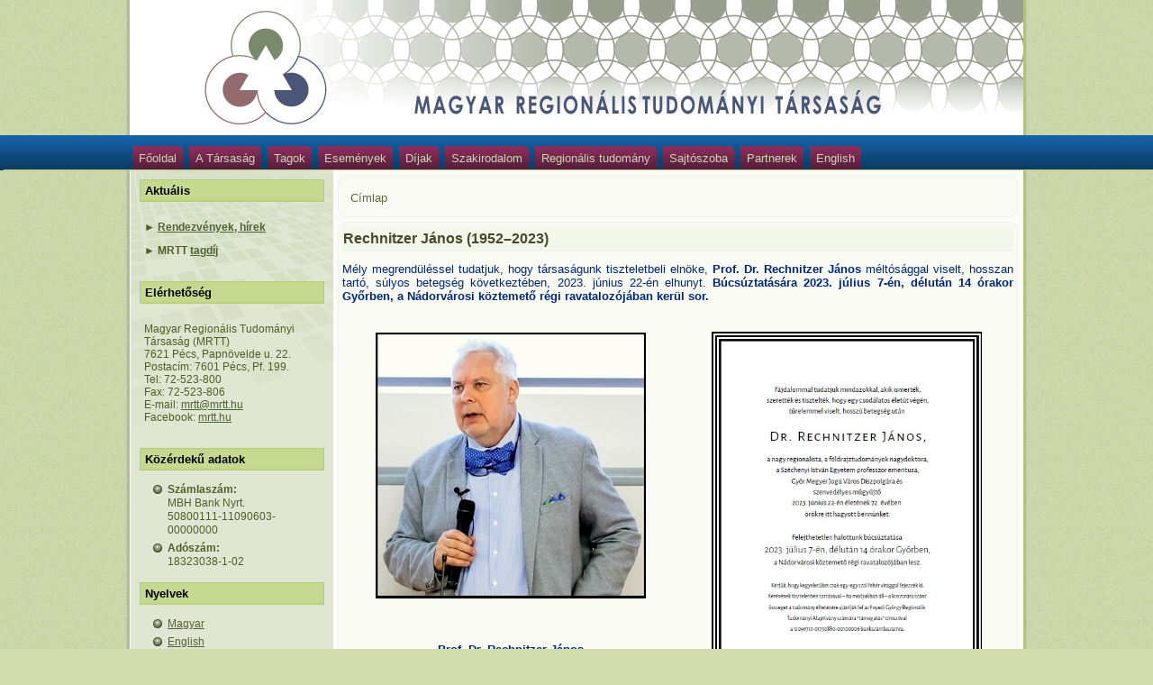

--- FILE ---
content_type: text/html; charset=utf-8
request_url: http://www.mrtt.hu/rechnitzer_janos_1952-2023.html
body_size: 12408
content:
<!DOCTYPE html PUBLIC "-//W3C//DTD XHTML 1.0 Strict//EN" "http://www.w3.org/TR/xhtml1/DTD/xhtml1-strict.dtd">
<html xmlns="http://www.w3.org/1999/xhtml" lang="hu" xml:lang="hu" dir="ltr" >
<head>
<meta http-equiv="Content-Type" content="text/html; charset=utf-8" />
  <meta http-equiv="Content-Type" content="text/html; charset=utf-8" />
<link rel="shortcut icon" href="/misc/favicon.ico" type="image/x-icon" />
<meta name="description" content="Mély megrendüléssel tudatjuk, hogy társaságunk tiszteletbeli elnöke, Prof. Dr. Rechnitzer János méltósággal viselt, hosszan tartó, súlyos betegség következtében, 2023. június 22-én elhunyt." />
<link rel="canonical" href="http://www.mrtt.hu/node/526" />
<meta name="revisit-after" content="1 day" />
  <title>Rechnitzer János (1952–2023) | Magyar Regionális Tudományi Társaság</title>  
  <link type="text/css" rel="stylesheet" media="all" href="/modules/aggregator/aggregator.css?w" />
<link type="text/css" rel="stylesheet" media="all" href="/modules/node/node.css?w" />
<link type="text/css" rel="stylesheet" media="all" href="/modules/poll/poll.css?w" />
<link type="text/css" rel="stylesheet" media="all" href="/modules/system/defaults.css?w" />
<link type="text/css" rel="stylesheet" media="all" href="/modules/system/system.css?w" />
<link type="text/css" rel="stylesheet" media="all" href="/modules/system/system-menus.css?w" />
<link type="text/css" rel="stylesheet" media="all" href="/modules/user/user.css?w" />
<link type="text/css" rel="stylesheet" media="all" href="/sites/all/modules/cck/theme/content-module.css?w" />
<link type="text/css" rel="stylesheet" media="all" href="/sites/all/modules/ckeditor/ckeditor.css?w" />
<link type="text/css" rel="stylesheet" media="all" href="/sites/all/modules/filefield/filefield.css?w" />
<link type="text/css" rel="stylesheet" media="all" href="/sites/all/modules/lightbox2/css/lightbox.css?w" />
<link type="text/css" rel="stylesheet" media="all" href="/sites/all/modules/node_embed/plugins/node_embed/node_embed.css?w" />
<link type="text/css" rel="stylesheet" media="all" href="/sites/all/modules/node_gallery/node_gallery.css?w" />
<link type="text/css" rel="stylesheet" media="all" href="/sites/all/modules/cck/modules/fieldgroup/fieldgroup.css?w" />
<link type="text/css" rel="stylesheet" media="all" href="/sites/all/modules/views/css/views.css?w" />
<link type="text/css" rel="stylesheet" media="all" href="/sites/all/themes/mrttv109/style.css?w" />
  <script type="text/javascript" src="/sites/all/modules/jquery_update/replace/jquery.min.js?w"></script>
<script type="text/javascript" src="/misc/drupal.js?w"></script>
<script type="text/javascript" src="/sites/default/files/languages/hu_0cfb9e45b5490302d3cac38b5ec01188.js?w"></script>
<script type="text/javascript" src="/sites/all/modules/lightbox2/js/lightbox.js?w"></script>
<script type="text/javascript" src="/sites/all/themes/mrttv109/script.js?w"></script>
<script type="text/javascript">
<!--//--><![CDATA[//><!--
jQuery.extend(Drupal.settings, { "basePath": "/", "jcarousel": { "ajaxPath": "/jcarousel/ajax/views" }, "lightbox2": { "rtl": "0", "file_path": "/(\\w\\w/)sites/default/files", "default_image": "/sites/all/modules/lightbox2/images/brokenimage.jpg", "border_size": 10, "font_color": "000", "box_color": "fff", "top_position": "", "overlay_opacity": "0.8", "overlay_color": "000", "disable_close_click": 1, "resize_sequence": 0, "resize_speed": 400, "fade_in_speed": 400, "slide_down_speed": 600, "use_alt_layout": 0, "disable_resize": 0, "disable_zoom": 0, "force_show_nav": 0, "show_caption": 1, "loop_items": 1, "node_link_text": "View Image Details", "node_link_target": 0, "image_count": "!current / !total kép", "video_count": "Video !current of !total", "page_count": "!current / !total oldal", "lite_press_x_close": "\x3ca href=\"#\" onclick=\"hideLightbox(); return FALSE;\"\x3e\x3ckbd\x3ex\x3c/kbd\x3e\x3c/a\x3e a bezáráshoz", "download_link_text": "", "enable_login": false, "enable_contact": false, "keys_close": "c x 27", "keys_previous": "p 37", "keys_next": "n 39", "keys_zoom": "z", "keys_play_pause": "32", "display_image_size": "original", "image_node_sizes": "()", "trigger_lightbox_classes": "", "trigger_lightbox_group_classes": "", "trigger_slideshow_classes": "", "trigger_lightframe_classes": "", "trigger_lightframe_group_classes": "", "custom_class_handler": 0, "custom_trigger_classes": "", "disable_for_gallery_lists": 1, "disable_for_acidfree_gallery_lists": true, "enable_acidfree_videos": true, "slideshow_interval": 5000, "slideshow_automatic_start": true, "slideshow_automatic_exit": true, "show_play_pause": true, "pause_on_next_click": false, "pause_on_previous_click": true, "loop_slides": false, "iframe_width": 800, "iframe_height": 600, "iframe_border": 1, "enable_video": 0 } });
//--><!]]>
</script>
  <!--[if IE 6]><link rel="stylesheet" href="/sites/all/themes/mrttv109/style.ie6.css" type="text/css" media="screen" /><![endif]-->  
  <!--[if IE 7]><link rel="stylesheet" href="/sites/all/themes/mrttv109/style.ie7.css" type="text/css" media="screen" /><![endif]-->
  <script type="text/javascript"> </script>
</head>

<body class="not-front not-logged-in page-node node-type-page no-sidebars i18n-hu">

<div id="mrttpage-background-glare-wrapper">
    <div id="mrttpage-background-glare"></div>
</div>
<div id="mrttmain">
    <div class="cleared reset-box"></div>
<div class="mrttheader">
<div class="mrttheader-position">
    <div class="mrttheader-wrapper">
        <div class="cleared reset-box"></div>
        <div class="mrttheader-inner">
<div class="mrttheaderobject"></div>
<div class="mrttlogo">
</div>

        </div>
    </div>
</div>


</div>
<div class="cleared reset-box"></div>
<div class="mrttbar mrttnav">
<div class="mrttnav-outer">
<div class="mrttnav-wrapper">
<div class="mrttnav-inner">
                
<div class="mrtthmenu-id"><ul class="mrtthmenu"><li class="leaf first"><a href="/" title="">Főoldal</a></li>
<li class="expanded"><a href="/bemutatkozas.html" title="">A Társaság</a><ul><li class="leaf first"><a href="/bemutatkozas.html" title="">Bemutatkozás</a></li>
<li class="leaf"><a href="/alapszabaly.html" title="">Alapszabály</a></li>
<li class="leaf"><a href="/elnokseg.html" title="">Elnökség, tisztségviselők</a></li>
<li class="expanded"><a href="/hazai_tagozatok.html" title="">Hazai tagozatok</a><ul><li class="leaf first"><a href="/tagozatok_delalfoldi.html" title="">Dél-alföldi Tagozat</a></li>
<li class="leaf"><a href="/tagozatok_deldunantuli.html" title="">Dél-dunántúli Tagozat</a></li>
<li class="leaf"><a href="/tagozatok_eszakalfoldi.html" title="">Észak-alföldi Tagozat</a></li>
<li class="leaf"><a href="http://mrtt.hu/tagozatok/tagozatok_eszakmagyarorszagi.pdf" title="">Észak-magyarországi Tagozat</a></li>
<li class="leaf"><a href="/tagozatok_kozepdunantuli.html" title="">Közép-dunántúli Tagozat</a></li>
<li class="leaf"><a href="/tagozatok_kozepmagyarorszagi.html" title="">Közép-magyarországi Tagozat</a></li>
<li class="leaf"><a href="/tagozatok_nyugatdunantuli.html" title="">Nyugat-dunántúli Tagozat</a></li>
<li class="leaf last"><a href="/megalakult_a_faluszeminariumi_szakmai_tagozat.html">Faluszemináriumi Kutatóműhely</a></li>
</ul></li>
<li class="expanded"><a href="/hataron_tuli_tagozatok.html" title="">Határon túli tagozatok</a><ul><li class="leaf first"><a href="/hataron_tuli_tagozatok.html" title="">Kárpátaljai Tagozat</a></li>
<li class="leaf"><a href="/tagozatok_kelet_szlovakiai.html" title="">Kelet-szlovákiai Tagozat</a></li>
<li class="leaf"><a href="/tagozatok_kolozsvari.html" title="">Kolozsvári Tagozat</a></li>
<li class="leaf"><a href="/tagozatok_revkomaromi.html" title="">Nyugat-szlovákiai Tagozat</a></li>
<li class="leaf"><a href="http://ptki.partium.ro/" title="">Partiumi Tagozat</a></li>
<li class="leaf"><a href="http://www.szrtt.ro/" title="">Székelyföldi Tagozat</a></li>
<li class="leaf last"><a href="http://www.rtt.org.rs/" title="">Vajdasági Tagozat</a></li>
</ul></li>
<li class="leaf"><a href="/szakmai_tagozatok.html">Szakmai tagozatok</a></li>
<li class="leaf"><a href="/kozeptavu_program.html" title="">Középtávú program</a></li>
<li class="leaf last"><a href="/jegyzokonyvek.html" title="">Jegyzőkönyvek, beszámolók</a></li>
</ul></li>
<li class="expanded"><a href="/taglista.html" title="">Tagok</a><ul><li class="leaf first"><a href="http://www.mrtt.hu/tagok/tagok_aktiv.pdf" title="">Taglista</a></li>
<li class="leaf"><a href="/belepesinyilatkozat.html" title="">Belépési nyilatkozat</a></li>
<li class="leaf last"><a href="/adategyeztetolap.html" title="">Adategyeztető lap</a></li>
</ul></li>
<li class="expanded"><a href="/vandorgyulesek.html" title="">Események</a><ul><li class="expanded first"><a href="/vandorgyulesek.html" title="">Vándorgyűlések</a><ul><li class="leaf first"><a href="/vandorgyules2025veszprem.html">2025 – Veszprém</a></li>
<li class="leaf"><a href="/vandorgyules2024szeged.html">2024 – Szeged</a></li>
<li class="leaf"><a href="/vandorgyules2023pecs.html">2023 – Pécs</a></li>
<li class="leaf"><a href="/vandorgyules2022budapest.html">2022 – Budapest</a></li>
<li class="leaf"><a href="/vandorgyules2021budapest.html">2021 – Budapest</a></li>
<li class="leaf"><a href="/vandorgyules2020budapest.html">2020 – Budapest</a></li>
<li class="leaf"><a href="/vandorgyules2019sopron.html">2019 – Sopron</a></li>
<li class="leaf"><a href="/vandorgyules2018kecskemet.html" title="">2018 – Kecskemét</a></li>
<li class="leaf"><a href="/vandorgyules2017mosonmagyarovar.html">2017 – Mosonmagyaróvár</a></li>
<li class="leaf"><a href="/vandorgyules2016nagyvarad.html">2016 – Nagyvárad</a></li>
<li class="leaf"><a href="/vandorgyules2015eger.html">2015 – Eger</a></li>
<li class="leaf"><a href="/vandorgyules2014veszprem.html">2014 – Veszprém</a></li>
<li class="leaf"><a href="/vandorgyules2013kaposvar.html">2013 – Kaposvár</a></li>
<li class="leaf"><a href="/v2012gyor.html" title="">2012 - Győr: A regionális tudomány ma és holnap</a></li>
<li class="leaf"><a href="/v2012gyor_generaciok_diskurzusa.html" title="">2012 - Győr: Generációk diskurzusa</a></li>
<li class="leaf"><a href="/v2011revkomarom.html" title="">2011 - Révkomárom</a></li>
<li class="leaf"><a href="/v2010debrecen.html" title="">2010 - Debrecen</a></li>
<li class="leaf"><a href="/v2009szabadka.html" title="">2009 - Szabadka</a></li>
<li class="leaf"><a href="http://mrtt.hu/vandorgyulesek/2008/program.pdf" title="">2008 - Gödöllő</a></li>
<li class="leaf"><a href="/v2007miskolc.html" title="">2007 - Miskolc</a></li>
<li class="leaf"><a href="/v2006szeged.html" title="">2006 - Szeged</a></li>
<li class="leaf"><a href="/v2005sopron.html" title="">2005 - Sopron</a></li>
<li class="leaf"><a href="/v2004nyiregyh.html" title="">2004 - Nyíregyháza</a></li>
<li class="collapsed last"><a href="/v2003pecs.html" title="">2003 - Pécs</a></li>
</ul></li>
<li class="expanded"><a href="/konferenciak.html" title="">Konferenciák</a><ul><li class="leaf first"><a href="/teruletfejlesztok_napja_2023.html" title="">IV. Területfejlesztők Napja 2023</a></li>
<li class="leaf"><a href="/teruletfejlesztok_napja_2021.html" title="">III. Területfejlesztők Napja 2021</a></li>
<li class="leaf"><a href="/teruletfejlesztok_napja_2013.html" title="">II. Területfejlesztők Napja 2013</a></li>
<li class="leaf"><a href="http://www.mrtt.hu/konferenciak/teruletfejlesztok/teruletfejlesztok.pdf" title="">I. Területfejlesztők Napja 2009</a></li>
<li class="leaf"><a href="http://mrtt.hu/konferenciak/orosz_magyar/eloadasok.pdf" title="">Orosz-magyar területfejlesztési, 2008</a></li>
<li class="leaf"><a href="http://www.rkk.hu/dl/rendezvenyek/regiokfeluton" title="">Régiók félúton</a></li>
<li class="leaf"><a href="http://mrtt.hu/konferenciak/europa_valtozo/program.pdf" title="">Európa változó terei</a></li>
<li class="leaf last"><a href="http://mrtt.hu/konferenciak/Tortenelem_nyomai/Tortenelem_nyomai.pdf" title="">A történelem nyomai az új térszerkezetben</a></li>
</ul></li>
<li class="expanded"><a href="http://mrtt.hu/hu/galleries" title="">Galéria</a><ul><li class="leaf first"><a href="/mrtt_vandorgyules_xiv_foto.html" title="">XIV. MRTT vándorgyűlés, 2016</a></li>
<li class="leaf"><a href="/mrtt_vandorgyules_xii_foto.html" title="">XII. MRTT vándorgyűlés, 2014</a></li>
<li class="leaf"><a href="/teruletfejlesztok_napja_2013_foto.html" title="">II. Területfejlesztők Napja, 2013</a></li>
<li class="leaf"><a href="/mrtt_vandorgyules_xi_foto.html" title="">XI. MRTT vándorgyűlés, 2013</a></li>
<li class="leaf"><a href="/mrtt_vandorgyules_x.html" title="">X. MRTT vándorgyűlés, 2012</a></li>
<li class="leaf"><a href="/mrttvandgy_gal_2010.html" title="">VIII. MRTT vándorgyûlés, 2010</a></li>
<li class="leaf"><a href="/mrtt_vandorgy_2009_gal.html" title="">VII. MRTT vándorgyűlés, 2009</a></li>
<li class="leaf"><a href="/teruletfejl_napja_2009_gal.html" title="">Területfejlesztők Napja, 2009</a></li>
<li class="leaf last"><a href="/regionalis_fejl_orosz_2008_gal.html" title="">Regionális fejlődés és Politika Oroszországban konferencia 2008</a></li>
</ul></li>
<li class="leaf last"><a href="/szabadegyetem.html">Területfejlesztési Szabadegyetem</a></li>
</ul></li>
<li class="expanded"><a href="/kivaloregionalista.html" title="">Díjak</a><ul><li class="leaf first"><a href="/kivaloregionalista.html" title="Kiváló Ifjú Regionalista Díj">Kiváló Ifjú Regionalista Díj</a></li>
<li class="leaf"><a href="/regionalis_tudomanyert_dij.html" title="">Regionális Tudományért Díj</a></li>
<li class="leaf"><a href="/diszoklevel.html">Díszoklevél</a></li>
<li class="leaf last"><a href="/pro_communitate.html">Pro Communitate Regionalistarum díj</a></li>
</ul></li>
<li class="expanded"><a href="/hazaifolyoiratok.html" title="">Szakirodalom</a><ul><li class="leaf first"><a href="http://tet.rkk.hu" title="">Tér és Társadalom</a></li>
<li class="leaf"><a href="/hazaifolyoiratok.html" title="">Hazai folyóiratok</a></li>
<li class="leaf"><a href="/kulfoldifolyoiratok.html" title="">Külföldi folyóiratok</a></li>
<li class="collapsed"><a href="/kiadvanyok.html">Kiadványok</a></li>
<li class="leaf"><a href="/comitatus_konyvek.html">Comitatus Könyvek</a></li>
<li class="leaf"><a href="/comitatus.html">Comitatus: önkormányzati szemle</a></li>
<li class="leaf last"><a href="/valogatott_folyoiratok.html">Regionális tudományi folyóiratok válogatott listája</a></li>
</ul></li>
<li class="expanded"><a href="/hazai_muhelyek.html" title="">Regionális tudomány</a><ul><li class="leaf first"><a href="/hazai_muhelyek.html" title="">Hazai regionális műhelyek</a></li>
<li class="leaf"><a href="/hataron_tuli_muhelyek.html" title="">Határon túli regionális műhelyek</a></li>
<li class="leaf last"><a href="/mta_rtb.html">MTA Regionális Tudományok Bizottsága</a></li>
</ul></li>
<li class="leaf"><a href="/sajtoszoba.html" title="">Sajtószoba</a></li>
<li class="leaf"><a href="/partnerek.html" title="">Partnerek</a></li>
<li class="leaf last"><a href="http://www.mrtt.hu/en" title="">English</a></li>
</ul></div>
    </div>
</div>
</div>
</div>
<div class="cleared reset-box"></div>
<div class="mrttbox mrttsheet">
    <div class="mrttbox-body mrttsheet-body">
<div class="mrttlayout-wrapper">
    <div class="mrttcontent-layout">
        <div class="mrttcontent-layout-row">
<div class="mrttlayout-cell mrttsidebar1"><div class="clear-block block block-block" id="block-block-6">
<div class="mrttbox mrttblock">
      <div class="mrttbox-body mrttblock-body">
  
    

	    			
			<div class="mrttbar mrttblockheader">
				    <h3 class="t subject">
						
			Aktuális			
			</h3>
				</div>
				
			
	    

	<div class="mrttbox mrttblockcontent">
		    <div class="mrttbox-body mrttblockcontent-body">
		<div class="content">
		
			
<p><strong>►&nbsp;</strong><strong><a href="http://www.mrtt.hu/aktualis_rendezvenyek.html" target="_blank">Rendezv&eacute;nyek, h&iacute;rek</a></strong></p>
<p><strong>►&nbsp;</strong><strong>MRTT&nbsp;<a href="http://www.mrtt.hu/taglista.html" target="_blank">tagd&iacute;j</a></strong></p>

	
		</div>
				<div class="cleared"></div>
		    </div>
		</div>
		

				<div class="cleared"></div>
		    </div>
		</div>
		
	</div><div class="clear-block block block-block" id="block-block-2">
<div class="mrttbox mrttblock">
      <div class="mrttbox-body mrttblock-body">
  
    

	    			
			<div class="mrttbar mrttblockheader">
				    <h3 class="t subject">
						
			Elérhetőség			
			</h3>
				</div>
				
			
	    

	<div class="mrttbox mrttblockcontent">
		    <div class="mrttbox-body mrttblockcontent-body">
		<div class="content">
		
			
<p>Magyar Region&aacute;lis Tudom&aacute;nyi T&aacute;rsas&aacute;g (MRTT)<br />
	7621 P&eacute;cs, Papn&ouml;velde u. 22. Postac&iacute;m: 7601 P&eacute;cs, Pf. 199.<br />
	Tel: 72-523-800<br />
	Fax: 72-523-806<br />
	E-mail: <a href="mailto:mrtt@mrtt.hu">mrtt@mrtt.hu</a><br />
	Facebook: <a href="https://www.facebook.com/mrtt.hu/" target="_blank">mrtt.hu</a></p>

	
		</div>
				<div class="cleared"></div>
		    </div>
		</div>
		

				<div class="cleared"></div>
		    </div>
		</div>
		
	</div><div class="clear-block block block-block" id="block-block-1">
<div class="mrttbox mrttblock">
      <div class="mrttbox-body mrttblock-body">
  
    

	    			
			<div class="mrttbar mrttblockheader">
				    <h3 class="t subject">
						
			Közérdekű adatok			
			</h3>
				</div>
				
			
	    

	<div class="mrttbox mrttblockcontent">
		    <div class="mrttbox-body mrttblockcontent-body">
		<div class="content">
		
			
<ul>
<li>
		<strong>Sz&aacute;mlasz&aacute;m:</strong><br />
		MBH Bank Nyrt.<br />
		50800111-11090603-00000000</li>
<li>
		<strong>Ad&oacute;sz&aacute;m:</strong><br />
		18323038-1-02</li>
</ul>

	
		</div>
				<div class="cleared"></div>
		    </div>
		</div>
		

				<div class="cleared"></div>
		    </div>
		</div>
		
	</div><div class="clear-block block block-locale" id="block-locale-0">
<div class="mrttbox mrttblock">
      <div class="mrttbox-body mrttblock-body">
  
    

	    			
			<div class="mrttbar mrttblockheader">
				    <h3 class="t subject">
						
			Nyelvek			
			</h3>
				</div>
				
			
	    

	<div class="mrttbox mrttblockcontent">
		    <div class="mrttbox-body mrttblockcontent-body">
		<div class="content">
		
			
<ul><li class="hu first active"><a href="/rechnitzer_janos_1952-2023.html" class="language-link active">Magyar</a></li>
<li class="en last"><a href="/en/node/526" class="language-link">English</a></li>
</ul>
	
		</div>
				<div class="cleared"></div>
		    </div>
		</div>
		

				<div class="cleared"></div>
		    </div>
		</div>
		
	</div><div class="clear-block block block-user" id="block-user-1">
<div class="mrttbox mrttblock">
      <div class="mrttbox-body mrttblock-body">
  
    

	    			
			<div class="mrttbar mrttblockheader">
				    <h3 class="t subject">
						
			Navigáció			
			</h3>
				</div>
				
			
	    

	<div class="mrttbox mrttblockcontent">
		    <div class="mrttbox-body mrttblockcontent-body">
		<div class="content">
		
			
<ul class="menu"><li class="leaf first"><a href="/galleries">Gallery List</a></li>
<li class="leaf last"><a href="/linkek.html">Linkek</a></li>
</ul>
	
		</div>
				<div class="cleared"></div>
		    </div>
		</div>
		

				<div class="cleared"></div>
		    </div>
		</div>
		
	</div><div class="clear-block block block-user" id="block-user-0">
<div class="mrttbox mrttblock">
      <div class="mrttbox-body mrttblock-body">
  
    

	    			
			<div class="mrttbar mrttblockheader">
				    <h3 class="t subject">
						
			Belépés			
			</h3>
				</div>
				
			
	    

	<div class="mrttbox mrttblockcontent">
		    <div class="mrttbox-body mrttblockcontent-body">
		<div class="content">
		
			
<form action="/rechnitzer_janos_1952-2023.html?destination=node%2F526"  accept-charset="UTF-8" method="post" id="user-login-form">
<div><div class="form-item" id="edit-name-wrapper">
 <label for="edit-name">Felhasználónév: <span class="form-required" title="Szükséges mező.">*</span></label>
 <input type="text" maxlength="60" name="name" id="edit-name" size="15" value="" class="form-text required" />
</div>
<div class="form-item" id="edit-pass-wrapper">
 <label for="edit-pass">Jelszó: <span class="form-required" title="Szükséges mező.">*</span></label>
 <input type="password" name="pass" id="edit-pass"  maxlength="60"  size="15"  class="form-text required" />
</div>
<span class="mrttbutton-wrapper"><span class="mrttbutton-l"></span><span class="mrttbutton-r"></span><input type="submit" name="op" id="edit-submit" value="Bejelentkezés"  class="form-submit mrttbutton"/></span><div class="item-list"><ul><li class="first"><a href="/user/register" title="Új felhasználó létrehozása.">Új fiók létrehozása</a></li>
<li class="last"><a href="/user/password" title="Új jelszó igénylése e-mailben.">Új jelszó igénylése</a></li>
</ul></div><input type="hidden" name="form_build_id" id="form-dSEryCdbkqtCw1nh2W_WV_ORlwyYf-o0he-dDaSs6_o" value="form-dSEryCdbkqtCw1nh2W_WV_ORlwyYf-o0he-dDaSs6_o"  />
<input type="hidden" name="form_id" id="edit-user-login-block" value="user_login_block"  />

</div></form>

	
		</div>
				<div class="cleared"></div>
		    </div>
		</div>
		

				<div class="cleared"></div>
		    </div>
		</div>
		
	</div></div><div class="mrttlayout-cell mrttcontent"><div class="mrttbox mrttpost">
    <div class="mrttbox-body mrttpost-body">
<div class="mrttpost-inner mrttarticle">
<div class="mrttpostcontent">
<div class="breadcrumb mrttpostcontent"><a href="/">Címlap</a></div>
</div>
<div class="cleared"></div>

</div>

		<div class="cleared"></div>
    </div>
</div>
              
                                
<div id="node-526" class="node page promote">
<div class="mrttbox mrttpost">
    <div class="mrttbox-body mrttpost-body">
<div class="mrttpost-inner mrttarticle">
<div class="mrttpostmetadataheader">
<h2 class="mrttpostheader">Rechnitzer János (1952–2023)</h2>

</div>
<div class="mrttpostcontent">
<div class="mrttarticle"><p class="rtejustify">M&eacute;ly megrend&uuml;l&eacute;ssel tudatjuk, hogy t&aacute;rsas&aacute;gunk tiszteletbeli eln&ouml;ke, <strong>Prof. Dr. Rechnitzer J&aacute;nos</strong> m&eacute;lt&oacute;s&aacute;ggal viselt, hosszan tart&oacute;, s&uacute;lyos betegs&eacute;g k&ouml;vetkezt&eacute;ben, 2023. j&uacute;nius 22-&eacute;n&nbsp;elhunyt. <strong>B&uacute;cs&uacute;ztat&aacute;s&aacute;ra 2023. j&uacute;lius 7-&eacute;n, d&eacute;lut&aacute;n 14 &oacute;rakor Győrben, a N&aacute;dorv&aacute;rosi k&ouml;ztemető r&eacute;gi ravataloz&oacute;j&aacute;ban ker&uuml;l sor.</strong></p>

<table border="0" cellpadding="1" cellspacing="1">
<tbody>
<tr>
<td>
<p class="rtecenter"><img alt="" rel="lightbox" rel="lightbox" src="http://www.mrtt.hu/images/rechnitzer-janos_2021.jpg" /></p>
<p class="rtecenter">&nbsp;</p>
<p class="rtecenter"><strong>Prof. Dr. Rechnitzer J&aacute;nos</strong><br />
					<strong>(1952&ndash;2023)</strong><br />
					<strong>professor emeritus,</strong><br />
					<strong>az MRTT&nbsp;tiszteletbeli&nbsp;eln&ouml;ke</strong></p>
<p class="rtecenter">&nbsp;</p>
</td>
<td>
<p class="rtecenter"><a href="http://www.mrtt.hu/files/docs/DrRechnitzerJanos_gyaszjelentes.pdf" target="_blank"><img alt="" rel="lightbox" rel="lightbox" src="http://www.mrtt.hu/images/DrRechnitzerJanos_gyaszjelentes.jpg" style="width: 300px; height: 423px;" /></a></p>
<ul>
				</ul>
</td>
</tr>
</tbody>
</table>
<p class="rtejustify">&nbsp;</p>
<p class="rtejustify">S&uacute;lyos vesztes&eacute;g &eacute;rte a magyar region&aacute;lis tudom&aacute;nyt. Elment az &bdquo;arany gener&aacute;ci&oacute;&rdquo; vez&eacute;ralakja. Ő maga nevezte aranykornak azt az időszakot (1984&ndash;2004), amikor kiteljesedett &eacute;s teljes vertikum&aacute;ban int&eacute;zm&eacute;nyes&uuml;lt a region&aacute;lis tudom&aacute;ny Magyarorsz&aacute;gon. Izgalmas &eacute;s kih&iacute;v&aacute;sokkal, lehetős&eacute;gekkel teli időszak volt ez, amelyben Rechnitzer J&aacute;nos alkot&oacute;i kreativit&aacute;sa sikerrel &eacute;rv&eacute;nyes&uuml;lt.</p>
<p class="rtejustify">Lehetetlen feladat J&aacute;nos impoz&aacute;ns &eacute;letműv&eacute;t &eacute;s p&aacute;ratlan egy&eacute;nis&eacute;g&eacute;t n&eacute;h&aacute;ny oldalban &ouml;sszefoglalni. Bizony&aacute;ra sokan, sokf&eacute;lek&eacute;ppen megteszik ezt a mai napon vagy a k&ouml;zelj&ouml;vőben, hiszen rengetegen ismert&eacute;k, tisztelt&eacute;k &eacute;s szerett&eacute;k. Pontosan egy h&oacute;napja l&aacute;ttam utolj&aacute;ra, online, a DTI szemin&aacute;riumon. Az előad&aacute;som kapcs&aacute;n hosszabban hozz&aacute;sz&oacute;lt, az eg&eacute;sz kutat&oacute;i k&ouml;z&ouml;ss&eacute;ghez int&eacute;zett szavaib&oacute;l legink&aacute;bb az maradt meg, hogy becs&uuml;lj&uuml;k meg egym&aacute;st. Tudtam, nincs j&oacute;l, de rem&eacute;nykedtem benne, hogy a tavasszal beadott k&ouml;z&ouml;s OTKA-p&aacute;ly&aacute;zatunk sikerrel j&aacute;r, s j&ouml;vőre neki tudunk kezdeni. Sajnos a J&oacute;isten m&aacute;sk&eacute;pp rendelte. Napok &oacute;ta k&uuml;zd&ouml;k azzal a gondolattal, hogy ilyen form&aacute;ban kell tőle elb&uacute;cs&uacute;znom. Rem&eacute;ltem, hogy m&eacute;g van időm felk&eacute;sz&uuml;lni erre. 2014-ben Buday-S&aacute;ntha Attila aleln&ouml;k&uuml;nk, 2015-ben Horv&aacute;th Gyula alap&iacute;t&oacute; eln&ouml;k&uuml;nk hunyt el v&aacute;ratlanul, s J&aacute;nos, mint az MRTT vezetője, egy napon bel&uuml;l, &iacute;r&aacute;sban vett szem&eacute;lyes hangv&eacute;telű b&uacute;cs&uacute;t től&uuml;k. P&eacute;ld&aacute;t mutatott ebben is, hogy mi ilyenkor a teendő: ki kell &iacute;rnunk magunkb&oacute;l a benn&uuml;nk rejlő gondolatokat, nem a t&ouml;k&eacute;letess&eacute;gre &eacute;s teljess&eacute;gre t&ouml;rekedve, egyszerűen csak &iacute;rni, b&uacute;cs&uacute;zni. &Eacute;n J&aacute;nossal a &bdquo;p&eacute;csi &uuml;gyek&rdquo; kapcs&aacute;n &eacute;rtekeztem a legt&ouml;bbet. Voltak intenz&iacute;vebb &eacute;vek (2012&ndash;2016), amikor szinte minden nap besz&eacute;lt&uuml;k, &ouml;tletelt&uuml;nk, vit&aacute;ztuk, k&eacute;sőbb m&aacute;r csak hetente, k&eacute;thetente. Emiatt a b&uacute;cs&uacute;m is p&eacute;csi, pontosabban t&aacute;rsas&aacute;gi (MRTT) &eacute;s int&eacute;zeti (RKK &eacute;s DTI), szakmai n&eacute;zőpont&uacute;.</p>
<p class="rtecenter">***</p>
<p class="rtejustify">Rechnitzer J&aacute;nos K&aacute;roly H&eacute;derv&aacute;ron sz&uuml;letett 1952. j&uacute;nius 5-&eacute;n. Tanulm&aacute;nyait Győrben folytatta, a R&eacute;vai Mikl&oacute;s Gimn&aacute;ziumban &eacute;retts&eacute;gizett. 1971-től a Marx K&aacute;roly K&ouml;zgazdas&aacute;gtudom&aacute;nyi Egyetem P&eacute;csi Kihelyezett Nappali Tagozat&aacute;nak (az első nem budapesti k&ouml;zgazd&aacute;szk&eacute;pz&eacute;s) m&aacute;sodik &eacute;vfolyam&aacute;ba j&aacute;rt. 1975-ben szerzett k&ouml;zgazd&aacute;sz diplom&aacute;t a frissen &ouml;n&aacute;ll&oacute;v&aacute; v&aacute;lt PTE K&ouml;zgazdas&aacute;gtudom&aacute;nyi Kar&aacute;n. Kutat&oacute;i p&aacute;lyafut&aacute;s&aacute;t az 1943 &oacute;ta műk&ouml;dő MTA Dun&aacute;nt&uacute;li Tudom&aacute;nyos Int&eacute;zet&eacute;ben (DTI) kezdte 1975. szeptember 1-j&eacute;n, Bihari Ott&oacute; akad&eacute;mikus igazgat&oacute; megh&iacute;v&aacute;s&aacute;ra. A region&aacute;lis kutat&aacute;sok ekkor kaptak &uacute;j &eacute;rtelmez&eacute;st Magyarorsz&aacute;gon, egyr&eacute;szt azzal, hogy a ter&uuml;let- &eacute;s telep&uuml;l&eacute;sfejleszt&eacute;si kutat&aacute;sok az akad&eacute;miai alapkutat&aacute;sok rangj&aacute;ra emelkedtek, m&aacute;sr&eacute;szt a DTI-ben, a hazai t&aacute;rsadalomtudom&aacute;nyok t&ouml;rt&eacute;net&eacute;ben elősz&ouml;r szerveződ&ouml;tt multidiszciplin&aacute;ris kutat&oacute;hely k&ouml;z&ouml;s kutat&aacute;si c&eacute;l &eacute;rdek&eacute;ben. Ez az innovat&iacute;v, inspir&aacute;l&oacute; l&eacute;gk&ouml;r megalapozta J&aacute;nos tudom&aacute;nyos gondolkod&aacute;s&aacute;t. Egyetemi doktori c&iacute;m&eacute;t 1978-ban, a k&ouml;zgazdas&aacute;gtudom&aacute;ny kandid&aacute;tusa c&iacute;m&eacute;t 1985-ben nyerte el &ndash; p&aacute;lyat&aacute;rsaihoz k&eacute;pest kifejezetten kor&aacute;n. 1982&ndash;1986 k&ouml;z&ouml;tt r&ouml;vid kit&eacute;rőt tett p&aacute;ly&aacute;j&aacute;ban: a Pollack Mih&aacute;ly Főiskola docense, gazdas&aacute;gi igazgat&oacute;ja volt.</p>
<p class="rtejustify">Enyedi Gy&ouml;rgy akad&eacute;mikus &ndash; aki h&aacute;l&oacute;zatos (t&ouml;bb telephelyes) form&aacute;ban a DTI b&aacute;zis&aacute;n, p&eacute;csi sz&eacute;khellyel 1984. janu&aacute;r 1-j&eacute;vel megalap&iacute;totta az MTA Region&aacute;lis Kutat&aacute;sok K&ouml;zpontj&aacute;t (RKK) &ndash; 1986-ban k&eacute;rte fel arra, hogy szervezzen &uacute;j kutat&oacute;helyet Győrben &ndash; J&aacute;nos &bdquo;szeretett v&aacute;ros&aacute;ban&rdquo;. &Iacute;gy alakult meg az RKK &Eacute;szak-dun&aacute;nt&uacute;li Oszt&aacute;lya, amely 1995-től Nyugat-magyarorsz&aacute;gi Tudom&aacute;nyos Int&eacute;zet, NYUTI n&eacute;ven v&aacute;lt elismert kutat&oacute;int&eacute;zett&eacute; &eacute;s amelyet J&aacute;nos 2007-ig vezetett igazgat&oacute;k&eacute;nt. 2008-t&oacute;l tudom&aacute;nyos tan&aacute;csad&oacute;k&eacute;nt, majd 2021-től kutat&oacute; professor emeritusk&eacute;nt volt jelen az oszt&aacute;ly &eacute;let&eacute;ben (az akad&eacute;miai &bdquo;reformokat&rdquo; &eacute;s elnevez&eacute;seink v&aacute;ltoz&aacute;s&aacute;t most mellőz&ouml;m). A J&aacute;nos &aacute;ltal l&eacute;trehozott NYUTI a &bdquo;győri modell&rdquo; &eacute;lő p&eacute;ld&aacute;ja, &eacute;s ha a magyar v&aacute;rosok fejlőd&eacute;s&eacute;t, fejleszt&eacute;s&eacute;t tekintj&uuml;k, tal&aacute;n a &bdquo;legbe&aacute;gyazottabb&rdquo; t&aacute;rsadalomtudom&aacute;nyi kutat&oacute;hely. J&aacute;nos &eacute;let&eacute;ben meghat&aacute;roz&oacute; volt ez a lak&oacute;helyv&aacute;lt&aacute;s, &uacute;j &eacute;letet kezdett &eacute;s valami olyat alkotott, amit P&eacute;csett &ndash; saj&aacute;t bevall&aacute;sa szerint &ndash; nem tudott volna v&eacute;ghez vinni.</p>
<p class="rtejustify">Ha m&aacute;r Győrn&eacute;l tartunk: J&aacute;nos egy igazi jelens&eacute;g volt. Ő volt &bdquo;A Professzor&rdquo;, a belv&aacute;rosban lak&oacute;, d&eacute;lut&aacute;nonk&eacute;nt westy-t (Picasso, majd Modi) s&eacute;t&aacute;ltat&oacute; nagydoktor. Telefonbesz&eacute;lget&eacute;seink j&oacute; r&eacute;sze is erre az eb&eacute;d &eacute;s pihenő ut&aacute;ni, lassabb, de &bdquo;konstrukt&iacute;v&rdquo; napszakra esett. Ilyenkor sz&iacute;vesen besz&eacute;lgetett, tan&aacute;csot adott, meghallgatott szinte mindenkit. Innen is ir&aacute;ny&iacute;totta a v&aacute;ros &eacute;let&eacute;t (tudom&aacute;som szerint legal&aacute;bb k&eacute;t ciklusban szerett&eacute;k volna polg&aacute;rmesternek, de a csal&aacute;dja &eacute;s a szakm&aacute;nk szerencs&eacute;j&eacute;re ezt sosem v&aacute;llalta el). A jelens&eacute;g nem is megfelelő kifejez&eacute;s, tekintettel arra, hogy nincs olyan, aki ne ismerte volna. Ő ink&aacute;bb egy m&aacute;rka, amit a Kisalf&ouml;ld &ouml;t &eacute;ve (a doktoriskola jubileuma &eacute;s a friss kit&uuml;ntet&eacute;s kapcs&aacute;n) megjelent cikk&eacute;nek c&iacute;me j&oacute;l &ouml;sszefoglalt: &bdquo;Rechnitzer-brand&rdquo; csokornyakkendővel, westykkel &eacute;s Region&aacute;lis Tudom&aacute;ny&eacute;rt D&iacute;jjal. A st&iacute;lusa, humora, nevet&eacute;se mellett a szak&aacute;ll, a sz&iacute;nes csokornyakkendők &eacute;s a geometrikus mint&aacute;j&uacute; zoknik k&eacute;pezt&eacute;k ut&aacute;nozhatatlan v&eacute;djegy&eacute;t. Nem csokornyakkendőben sz&uuml;letett, nagyapj&aacute;r&oacute;l (a f&eacute;nyk&eacute;p&eacute;szről) volt egy fot&oacute;ja, aki ilyet viselt, ez&eacute;rt a rendszerv&aacute;ltoz&aacute;st&oacute;l kezdve J&aacute;nos is tudatosan viselte v&aacute;ltozatos mint&aacute;kkal &eacute;s sz&iacute;nekkel (az RKK-s arch&iacute;vumban a legkor&aacute;bbi ilyen k&eacute;p 1989-ben k&eacute;sz&uuml;lt).</p>
<p class="rtejustify">Visszat&eacute;rve az alkot&aacute;shoz: a legfiatalabbak k&ouml;z&ouml;tt lett nagydoktor, mind&ouml;ssze 43 &eacute;vesen, 1995-ben nyerte el a f&ouml;ldrajztudom&aacute;nyok doktora c&iacute;met (ezt az akkoriban m&eacute;g int&eacute;zm&eacute;nyes&uuml;lő diszcipl&iacute;na, a region&aacute;lis tudom&aacute;ny eset&eacute;ben csak 1998-t&oacute;l lehetett megszerezni). Ez ma is megs&uuml;vegelendő teljes&iacute;tm&eacute;ny.</p>
<p class="rtejustify">Rechnitzer J&aacute;nos nemcsak int&eacute;zetalap&iacute;t&oacute; volt, hanem iskolateremtő is. Az, hogy Győrben l&eacute;tezik egyetemi szintű t&aacute;rsadalomtudom&aacute;ny &eacute;s doktori k&eacute;pz&eacute;s, j&oacute;r&eacute;szt neki k&ouml;sz&ouml;nhető. A Sz&eacute;chenyi Istv&aacute;n Főiskol&aacute;n 1991-ben alap&iacute;totta meg a Region&aacute;lis &eacute;s Telep&uuml;l&eacute;sgazdas&aacute;gtan Tansz&eacute;ket, amely a k&ouml;zgazd&aacute;sz k&eacute;pz&eacute;sen bel&uuml;l a telep&uuml;l&eacute;sgazd&aacute;sz szakir&aacute;nyt gondozta. 1999-ben habilit&aacute;lt k&ouml;zgazdas&aacute;gtudom&aacute;nyb&oacute;l P&eacute;csett, 2000-ben kapott egyetemi tan&aacute;ri kinevez&eacute;st. Orsz&aacute;gos elismert&eacute;g&eacute;t bizony&iacute;totta, hogy 2001-től m&aacute;r a Magyar Akkredit&aacute;ci&oacute;s Bizotts&aacute;g aleln&ouml;ke volt. 2002-ben kapott felk&eacute;r&eacute;st az &uacute;jonnan alakult Sz&eacute;chenyi Istv&aacute;n Egyetem (SZE) Jog- &eacute;s Gazdas&aacute;gtudom&aacute;nyi Kar vezet&eacute;s&eacute;re, ahol 2008-ig t&ouml;lt&ouml;tte be a d&eacute;k&aacute;ni tisztet. 2008&ndash;2012 k&ouml;z&ouml;tt az egyetem tudom&aacute;nyos rektorhelyettese volt.</p>
<p class="rtejustify">2004-ben alap&iacute;totta &eacute;s 2020-ig vezette a SZE Multidiszciplin&aacute;ris T&aacute;rsadalomtudom&aacute;nyi Doktori Iskol&aacute;j&aacute;t, amely 2008-ban (az &Aacute;llam &eacute;s Jogtudom&aacute;nyi Doktori Iskola &ouml;n&aacute;ll&oacute;v&aacute; v&aacute;l&aacute;s&aacute;val) vette fel a Region&aacute;lis- &eacute;s Gazdas&aacute;gtudom&aacute;nyi Doktori Iskola (RGDI) nevet. A tudom&aacute;nyos iskolateremt&eacute;s siker&eacute;t j&oacute;l jellemzi, hogy 31 t&eacute;mavezetett hallgat&oacute;ja nyert el sikerrel tudom&aacute;nyos fokozatot. K&ouml;zt&uuml;k olyanok, akik k&eacute;sőbb professzorok, egyetemi, kutat&oacute;int&eacute;zeti vezetők lettek.</p>
<p class="rtejustify">Szakmai &eacute;let&uacute;tja sokr&eacute;tű &eacute;s olyan gazdag, hogy azt az ut&oacute;kor feladata lesz &ouml;sszefoglalni. A t&aacute;rsadalomtudom&aacute;nyok t&ouml;bb ter&uuml;let&eacute;n alkotott maradand&oacute;t. Szűkebb szakter&uuml;lete a region&aacute;lis tudom&aacute;ny volt. Munk&aacute;ss&aacute;g&aacute;ra mindenkor az interdiszciplin&aacute;ris megk&ouml;zel&iacute;t&eacute;s volt jellemző. Legfontosabb tudom&aacute;nyos eredm&eacute;nyei a k&ouml;vetkezők voltak (ezt m&eacute;g J&aacute;nos seg&iacute;ts&eacute;g&eacute;vel siker&uuml;lt tiszt&aacute;znom egy d&iacute;jfelterjeszt&eacute;s kapcs&aacute;n, a k&ouml;nyvc&iacute;meket &eacute;s a t&aacute;rsszerzőket most engedelm&uuml;kkel &bdquo;megsp&oacute;rolom&rdquo;): 1) A ter&uuml;leti &aacute;gazati kapcsolatok m&eacute;rleg&eacute;nek hazai alkalmaz&aacute;sa; 2) Az innov&aacute;ci&oacute;k t&eacute;rbeli terjed&eacute;s&eacute;nek modellez&eacute;se &eacute;s alkalmaz&aacute;sa a region&aacute;lis politik&aacute;ban; 3) A region&aacute;lis gazdas&aacute;gtan alapvető k&eacute;zik&ouml;nyvei; 4) A magyar&ndash;osztr&aacute;k&ndash;szlov&aacute;k hat&aacute;ron &aacute;tny&uacute;l&oacute; region&aacute;lis kapcsolatok vizsg&aacute;lata; 5) A ter&uuml;leti tervez&eacute;s &eacute;s politika &uacute;j koncepci&oacute;j&aacute;nak &eacute;s m&oacute;dszertan&aacute;nak kidolgoz&aacute;sa; 6) A ter&uuml;leti fejlőd&eacute;st befoly&aacute;sol&oacute; t&eacute;nyezők vizsg&aacute;lata, az &aacute;tmenet ter&uuml;leti szerkezet&eacute;nek t&ouml;bbir&aacute;ny&uacute; elemz&eacute;se; 7) Mobilit&aacute;s &eacute;s k&ouml;rnyezet: j&aacute;rműipar, &ouml;nvezető j&aacute;rművek, t&aacute;rsadalmi hat&aacute;sok &eacute;s kih&iacute;v&aacute;sok; 8) A magyar &eacute;s a kelet-k&ouml;z&eacute;p-eur&oacute;pai nagyv&aacute;rosok fejlőd&eacute;si folyamatainak felt&aacute;r&aacute;sa.</p>
<p class="rtejustify">Kutat&aacute;sai &eacute;s k&ouml;nyvei az egyetemi &eacute;s doktori k&eacute;pz&eacute;sek, valamint a ter&uuml;let- &eacute;s telep&uuml;l&eacute;sfejleszt&eacute;si gyakorlat meghat&aacute;roz&oacute; szakirodalmi b&aacute;zis&aacute;t jelentik. Kidolgozta az első hazai region&aacute;lis innov&aacute;ci&oacute;s strat&eacute;gi&aacute;t, amely a gyakorlatban is alkalmaz&aacute;sra ker&uuml;lt. Ennek kapcs&aacute;n folyamatosan r&eacute;szt vett hazai &eacute;s nemzetk&ouml;zi egy&uuml;ttműk&ouml;d&eacute;sekben, kutat&aacute;sokban. T&ouml;bb tucatnyi hazai fejleszt&eacute;si program ir&aacute;ny&iacute;t&oacute;ja volt, emellett sz&aacute;mos programn&aacute;l szak&eacute;rtők&eacute;nt tev&eacute;kenykedett.</p>
<p class="rtejustify">A tudom&aacute;nyszervez&eacute;sben, tudom&aacute;nyos k&ouml;z&eacute;letben is szinte minden &bdquo;strat&eacute;giai poz&iacute;ci&oacute;t&rdquo; bet&ouml;lt&ouml;tt &eacute;lete sor&aacute;n, &ouml;n&eacute;letrajz&aacute;ban legal&aacute;bb k&eacute;t tucatnyi lelhető fel. Elk&ouml;telezett h&iacute;ve volt a region&aacute;lis tudom&aacute;nynak (most csak e tiszts&eacute;geket sorolom), az 1986 ősz&eacute;n alakult MTA Region&aacute;lis Tudom&aacute;nyos Bizotts&aacute;g&aacute;nak tagj&aacute;v&aacute; (1990-től), majd titk&aacute;r&aacute;v&aacute; (1993-t&oacute;l), s 1996-t&oacute;l 2008-ig, majd 2015-től m&eacute;g egyszer (&ouml;sszesen &ouml;t akad&eacute;miai ciklusra) eln&ouml;k&eacute;v&eacute; v&aacute;lasztott&aacute;k. Ez volt az az időszak, amikor Enyedi Gy&ouml;rgy, a magyar region&aacute;lis tudom&aacute;ny alap&iacute;t&oacute;ja, az MTA 1999&ndash;2002 k&ouml;z&ouml;tti aleln&ouml;ke ir&aacute;ny&iacute;t&aacute;s&aacute;val &ouml;n&aacute;ll&oacute; tudom&aacute;nyter&uuml;letk&eacute;nt regisztr&aacute;lt&aacute;k a region&aacute;lis tudom&aacute;nyt. 1994&ndash;2012 k&ouml;z&ouml;tt főszerkesztője volt a T&eacute;r &eacute;s T&aacute;rsadalomnak, tudom&aacute;nyter&uuml;let&uuml;nk vezető lapj&aacute;nak, amely az egyik legolvasottabb &eacute;s leghivatkozottabb t&aacute;rsadalomtudom&aacute;nyi foly&oacute;irat haz&aacute;nkban. Region&aacute;lis &eacute;s k&ouml;rnyezeti gazdas&aacute;gtan mesterk&eacute;pz&eacute;st alap&iacute;tott, amely az&oacute;ta is l&eacute;tezik. 2011-től 2017-ig a Magyar Region&aacute;lis Tudom&aacute;nyi T&aacute;rsas&aacute;g (MRTT) eln&ouml;ke volt, majd 2017 &oacute;ta t&aacute;rsas&aacute;gunk tiszteletbeli eln&ouml;ke. Eln&ouml;ks&eacute;ge alatt kiteljesedett az a h&aacute;l&oacute;zat, tags&aacute;g, amit az alap&iacute;t&oacute; eln&ouml;k, Horv&aacute;th Gyula hozott l&eacute;tre. Az egyre bőv&uuml;lő t&aacute;rsas&aacute;gi tags&aacute;g rang lett, az &eacute;vről &eacute;vre n&eacute;pesebb v&aacute;ndorgyűl&eacute;sek pedig a magyar region&aacute;lis tudom&aacute;ny seregszeml&eacute;j&eacute;v&eacute;, &uuml;nnep&eacute;v&eacute; v&aacute;ltak. 2016 &oacute;ta az Enyedi Gy&ouml;rgy Region&aacute;lis Tudom&aacute;nyi Alap&iacute;tv&aacute;ny kurat&oacute;rium&aacute;nak eln&ouml;ke volt, a City.hu V&aacute;rostudom&aacute;nyi Szemle t&aacute;rsalap&iacute;t&oacute;ja.</p>
<p class="rtejustify">J&aacute;nost mindig az alkot&oacute; kreativit&aacute;s jellemezte, term&eacute;keny tud&oacute;s volt (aki mag&aacute;t&oacute;l &eacute;rtetődőnek vette, hogy az &iacute;r&aacute;sait olvas&oacute;szerkesztő vagy t&aacute;rsszerző gondozza). A Magyar Tudom&aacute;nyos Művek T&aacute;ra mai &aacute;llapota szerint 501 publik&aacute;ci&oacute;ja jelent meg: ebből 23 db k&ouml;nyv, 31 db k&ouml;nyvszerkeszt&eacute;s, 114 db foly&oacute;iratcikk, 154 db k&ouml;nyvfejezet. Műveit itthon &eacute;s k&uuml;lf&ouml;ld&ouml;n egyar&aacute;nt forgatj&aacute;k, hiszen eddig k&ouml;zel 3800 hivatkoz&aacute;st regisztr&aacute;ltak alkot&aacute;saira. Tudom&aacute;nyos aktivit&aacute;sa eg&eacute;sz p&aacute;ly&aacute;ja sor&aacute;n t&ouml;retlen maradt.</p>
<p class="rtejustify">Tudom&aacute;nyos munk&aacute;ss&aacute;g&aacute;t sz&aacute;mos alkalommal ismert&eacute;k el. 1979-ben Akad&eacute;miai Ifj&uacute;s&aacute;gi D&iacute;jjal, 1995-ben Pro Geographia oklev&eacute;llel, 2004-ben Pro R&eacute;gi&oacute; D&iacute;jjal, 2008-ban a Pro Renovanda Cultura Hungariae Alap&iacute;tv&aacute;ny De&aacute;k Ferenc Tudom&aacute;nyos D&iacute;j&aacute;val. A region&aacute;lis tudom&aacute;ny form&aacute;l&aacute;s&aacute;&eacute;rt a Magyar K&ouml;zt&aacute;rsas&aacute;gi &Eacute;rdemrend Lovagkeresztje kit&uuml;ntet&eacute;ssel jutalmazt&aacute;k 2009-ben. A region&aacute;lis tudom&aacute;ny ter&uuml;let&eacute;n v&eacute;gzett iskolateremtő kutat&oacute;i, oktat&oacute;i &eacute;s tudom&aacute;nyszervező munk&aacute;ss&aacute;g&aacute;&eacute;rt 2017-ben Akad&eacute;miai D&iacute;jat kapott, majd 2022-ben a region&aacute;lis tudom&aacute;ny, ezen bel&uuml;l a region&aacute;lis gazdas&aacute;gfejleszt&eacute;s ter&uuml;let&eacute;n v&eacute;gzett t&ouml;bb &eacute;vtizedes munk&aacute;ja elismer&eacute;sek&eacute;nt Magyar &Eacute;rdemrend Tisztikeresztje kit&uuml;ntet&eacute;sben r&eacute;szes&uuml;lt. MTA levelező tags&aacute;gra &ouml;t alkalommal jel&ouml;lt&eacute;k (felteszem, ez p&aacute;ratlan az Akad&eacute;mia t&ouml;rt&eacute;net&eacute;ben). Helyi elismerts&eacute;g&eacute;t mutatja, hogy Győr Megyei Jog&uacute; V&aacute;ros D&iacute;szpolg&aacute;ra (2014).</p>
<p class="rtejustify">Hobbija a műgyűjt&eacute;s volt, a geometrikus művek nagy rajong&oacute;jak&eacute;nt ismerte orsz&aacute;g-vil&aacute;g. Ebben is komoly sikereket &eacute;rt el. (Mű)gyűjteni, de hogyan? c. k&ouml;nyv&eacute;re is nagyon b&uuml;szke volt. B&aacute;rmerre j&aacute;rtunk itthon vagy k&uuml;lf&ouml;ld&ouml;n, be kellett menni az &ouml;sszes gal&eacute;ri&aacute;ba. Sz&eacute;p eml&eacute;kek.</p>
<p class="rtecenter">***</p>
<p class="rtejustify">A v&eacute;g&eacute;re hagytam a csal&aacute;dot, mert J&aacute;nos nekem mindig azt mondta, hogy ez a legfontosabb. &Eacute;n &uacute;gy tapasztaltam, hogy v&eacute;gtelen szeretet vette k&ouml;r&uuml;l, &eacute;s ez a meleg otthon, nyugodt h&aacute;tt&eacute;r, amit elsősorban odaad&oacute; feles&eacute;ge, Edit biztos&iacute;tott, jelentette azt az alapot, amire J&aacute;nos &bdquo;megcsin&aacute;lhatta&rdquo; p&aacute;ratlan &eacute;let&uacute;tj&aacute;t. Tehets&eacute;ge h&aacute;rom l&aacute;ny&aacute;ban &eacute;s az unok&aacute;kban elmond&aacute;sa szerint tov&aacute;bb &eacute;l.</p>
<p class="rtejustify">Kedves J&aacute;nos! Kedves Bar&aacute;tom! B&uacute;cs&uacute;zom tőled! Megtiszteltet&eacute;s volt veled dolgozni. Az eml&eacute;ked minden nap vel&uuml;nk lesz. Mi, a region&aacute;lis szakma, tudjuk a k&ouml;teless&eacute;g&uuml;nket. Annak idej&eacute;n a t&iacute;z&eacute;ves MRTT jubileumra k&ouml;tetet jelentett&uuml;nk meg, s a bevezetőben k&ouml;z&ouml;sen tal&aacute;ltunk ki egy z&aacute;r&oacute; gondolatot, amelyn&eacute;l az&oacute;ta sem tudok jobbat: &Uacute;j gener&aacute;ci&oacute;k j&ouml;nnek, &eacute;s a r&eacute;giek elmennek. Ez term&eacute;szetes &eacute;s sz&uuml;ks&eacute;gszerű. A l&eacute;nyeg nagyon egyszerű: &ouml;szt&ouml;n&ouml;zni, seg&iacute;teni kell a k&ouml;vetőket &eacute;s megbecs&uuml;lni az előtt&uuml;nk halad&oacute;kat. A recept ennyi &eacute;s nem t&ouml;bb! &Eacute;ljen a region&aacute;lis tudom&aacute;ny!</p>
<p class="rtejustify">&nbsp;</p>
<p class="rtejustify">P&eacute;cs, 2023. j&uacute;nius 23.</p>
<p>R&aacute;cz Szil&aacute;rd<br />
	az MRTT titk&aacute;ra,<br />
	a DTI vezetője</p>
</div>

</div>
<div class="cleared"></div>

</div>

		<div class="cleared"></div>
    </div>
</div>

</div></div>

        </div>
    </div>
</div>
<div class="cleared"></div>

<div class="mrttfooter">
    <div class="mrttfooter-body">
        <a href="/rss.xml" class="mrttrss-tag-icon"></a>                <div class="mrttfooter-text">
                        <p><a href="#">Link1</a> | <a href="#">Link2</a> | <a href="#">Link3</a></p>

<p>© MRTT 2012. All Rights Reserved.</p>

                                                        </div>
		<div class="cleared"></div>
    </div>
</div>
		<div class="cleared"></div>
    </div>
</div>
<div class="cleared"></div>
<p class="mrttpage-footer"></p>

    <div class="cleared"></div>
</div>


</body>
</html>
